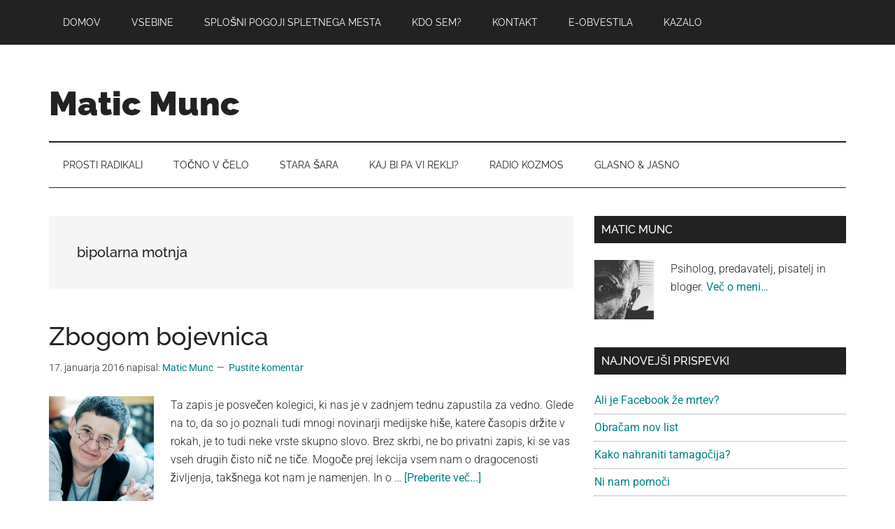

--- FILE ---
content_type: text/html; charset=UTF-8
request_url: https://www.maticmunc.net/oznake/bipolarna-motnja/
body_size: 10178
content:
<!DOCTYPE html>
<html lang="sl-SI">
<head >
<meta charset="UTF-8" />
<meta name="viewport" content="width=device-width, initial-scale=1" />
<meta name='robots' content='index, follow, max-image-preview:large, max-snippet:-1, max-video-preview:-1' />
	<style>img:is([sizes="auto" i],[sizes^="auto," i]){contain-intrinsic-size:3000px 1500px}</style>
	
	<!-- This site is optimized with the Yoast SEO plugin v23.8 - https://yoast.com/wordpress/plugins/seo/ -->
	<title>bipolarna motnja Archives - Matic Munc</title>
	<link rel="canonical" href="https://www.maticmunc.net/oznake/bipolarna-motnja/" />
	<meta property="og:locale" content="sl_SI" />
	<meta property="og:type" content="article" />
	<meta property="og:title" content="bipolarna motnja Archives - Matic Munc" />
	<meta property="og:url" content="https://www.maticmunc.net/oznake/bipolarna-motnja/" />
	<meta property="og:site_name" content="Matic Munc" />
	<meta name="twitter:card" content="summary_large_image" />
	<meta name="twitter:site" content="@monster189" />
	<!-- / Yoast SEO plugin. -->


<link rel='dns-prefetch' href='//www.googletagmanager.com' />
<link rel='dns-prefetch' href='//fonts.googleapis.com' />
<link rel="alternate" type="application/rss+xml" title="Matic Munc &raquo; Vir" href="https://www.maticmunc.net/feed/" />
<link rel="alternate" type="application/rss+xml" title="Matic Munc &raquo; Vir komentarjev" href="https://www.maticmunc.net/comments/feed/" />
<link rel="alternate" type="application/rss+xml" title="Matic Munc &raquo; bipolarna motnja Vir oznake" href="https://www.maticmunc.net/oznake/bipolarna-motnja/feed/" />
<script>window._wpemojiSettings={"baseUrl":"https:\/\/s.w.org\/images\/core\/emoji\/15.0.3\/72x72\/","ext":".png","svgUrl":"https:\/\/s.w.org\/images\/core\/emoji\/15.0.3\/svg\/","svgExt":".svg","source":{"concatemoji":"https:\/\/www.maticmunc.net\/wp-includes\/js\/wp-emoji-release.min.js?ver=b2cd692290ddf5a21799b384a0de81b5"}};
/*! This file is auto-generated */
!function(i,n){var o,s,e;function c(e){try{var t={supportTests:e,timestamp:(new Date).valueOf()};sessionStorage.setItem(o,JSON.stringify(t))}catch(e){}}function p(e,t,n){e.clearRect(0,0,e.canvas.width,e.canvas.height),e.fillText(t,0,0);var t=new Uint32Array(e.getImageData(0,0,e.canvas.width,e.canvas.height).data),r=(e.clearRect(0,0,e.canvas.width,e.canvas.height),e.fillText(n,0,0),new Uint32Array(e.getImageData(0,0,e.canvas.width,e.canvas.height).data));return t.every(function(e,t){return e===r[t]})}function u(e,t,n){switch(t){case"flag":return n(e,"\ud83c\udff3\ufe0f\u200d\u26a7\ufe0f","\ud83c\udff3\ufe0f\u200b\u26a7\ufe0f")?!1:!n(e,"\ud83c\uddfa\ud83c\uddf3","\ud83c\uddfa\u200b\ud83c\uddf3")&&!n(e,"\ud83c\udff4\udb40\udc67\udb40\udc62\udb40\udc65\udb40\udc6e\udb40\udc67\udb40\udc7f","\ud83c\udff4\u200b\udb40\udc67\u200b\udb40\udc62\u200b\udb40\udc65\u200b\udb40\udc6e\u200b\udb40\udc67\u200b\udb40\udc7f");case"emoji":return!n(e,"\ud83d\udc26\u200d\u2b1b","\ud83d\udc26\u200b\u2b1b")}return!1}function f(e,t,n){var r="undefined"!=typeof WorkerGlobalScope&&self instanceof WorkerGlobalScope?new OffscreenCanvas(300,150):i.createElement("canvas"),a=r.getContext("2d",{willReadFrequently:!0}),o=(a.textBaseline="top",a.font="600 32px Arial",{});return e.forEach(function(e){o[e]=t(a,e,n)}),o}function t(e){var t=i.createElement("script");t.src=e,t.defer=!0,i.head.appendChild(t)}"undefined"!=typeof Promise&&(o="wpEmojiSettingsSupports",s=["flag","emoji"],n.supports={everything:!0,everythingExceptFlag:!0},e=new Promise(function(e){i.addEventListener("DOMContentLoaded",e,{once:!0})}),new Promise(function(t){var n=function(){try{var e=JSON.parse(sessionStorage.getItem(o));if("object"==typeof e&&"number"==typeof e.timestamp&&(new Date).valueOf()<e.timestamp+604800&&"object"==typeof e.supportTests)return e.supportTests}catch(e){}return null}();if(!n){if("undefined"!=typeof Worker&&"undefined"!=typeof OffscreenCanvas&&"undefined"!=typeof URL&&URL.createObjectURL&&"undefined"!=typeof Blob)try{var e="postMessage("+f.toString()+"("+[JSON.stringify(s),u.toString(),p.toString()].join(",")+"));",r=new Blob([e],{type:"text/javascript"}),a=new Worker(URL.createObjectURL(r),{name:"wpTestEmojiSupports"});return void(a.onmessage=function(e){c(n=e.data),a.terminate(),t(n)})}catch(e){}c(n=f(s,u,p))}t(n)}).then(function(e){for(var t in e)n.supports[t]=e[t],n.supports.everything=n.supports.everything&&n.supports[t],"flag"!==t&&(n.supports.everythingExceptFlag=n.supports.everythingExceptFlag&&n.supports[t]);n.supports.everythingExceptFlag=n.supports.everythingExceptFlag&&!n.supports.flag,n.DOMReady=!1,n.readyCallback=function(){n.DOMReady=!0}}).then(function(){return e}).then(function(){var e;n.supports.everything||(n.readyCallback(),(e=n.source||{}).concatemoji?t(e.concatemoji):e.wpemoji&&e.twemoji&&(t(e.twemoji),t(e.wpemoji)))}))}((window,document),window._wpemojiSettings)</script>

<link data-optimized="1" rel='stylesheet' id='magazine-pro-css' href='https://www.maticmunc.net/wp-content/litespeed/css/a868d9ac51c042d56165308aa8da8b34.css?ver=e482d' media='all' />
<style id='wp-emoji-styles-inline-css'>img.wp-smiley,img.emoji{display:inline!important;border:none!important;box-shadow:none!important;height:1em!important;width:1em!important;margin:0 0.07em!important;vertical-align:-0.1em!important;background:none!important;padding:0!important}</style>
<link data-optimized="1" rel='stylesheet' id='wp-block-library-css' href='https://www.maticmunc.net/wp-content/litespeed/css/204a30fad8b8335e57a5ad99779ef98f.css?ver=508bf' media='all' />
<style id='classic-theme-styles-inline-css'>
/*! This file is auto-generated */
.wp-block-button__link{color:#fff;background-color:#32373c;border-radius:9999px;box-shadow:none;text-decoration:none;padding:calc(.667em + 2px) calc(1.333em + 2px);font-size:1.125em}.wp-block-file__button{background:#32373c;color:#fff;text-decoration:none}</style>
<style id='global-styles-inline-css'>:root{--wp--preset--aspect-ratio--square:1;--wp--preset--aspect-ratio--4-3:4/3;--wp--preset--aspect-ratio--3-4:3/4;--wp--preset--aspect-ratio--3-2:3/2;--wp--preset--aspect-ratio--2-3:2/3;--wp--preset--aspect-ratio--16-9:16/9;--wp--preset--aspect-ratio--9-16:9/16;--wp--preset--color--black:#000000;--wp--preset--color--cyan-bluish-gray:#abb8c3;--wp--preset--color--white:#ffffff;--wp--preset--color--pale-pink:#f78da7;--wp--preset--color--vivid-red:#cf2e2e;--wp--preset--color--luminous-vivid-orange:#ff6900;--wp--preset--color--luminous-vivid-amber:#fcb900;--wp--preset--color--light-green-cyan:#7bdcb5;--wp--preset--color--vivid-green-cyan:#00d084;--wp--preset--color--pale-cyan-blue:#8ed1fc;--wp--preset--color--vivid-cyan-blue:#0693e3;--wp--preset--color--vivid-purple:#9b51e0;--wp--preset--color--theme-primary:#008285;--wp--preset--color--theme-secondary:#008285;--wp--preset--gradient--vivid-cyan-blue-to-vivid-purple:linear-gradient(135deg,rgba(6,147,227,1) 0%,rgb(155,81,224) 100%);--wp--preset--gradient--light-green-cyan-to-vivid-green-cyan:linear-gradient(135deg,rgb(122,220,180) 0%,rgb(0,208,130) 100%);--wp--preset--gradient--luminous-vivid-amber-to-luminous-vivid-orange:linear-gradient(135deg,rgba(252,185,0,1) 0%,rgba(255,105,0,1) 100%);--wp--preset--gradient--luminous-vivid-orange-to-vivid-red:linear-gradient(135deg,rgba(255,105,0,1) 0%,rgb(207,46,46) 100%);--wp--preset--gradient--very-light-gray-to-cyan-bluish-gray:linear-gradient(135deg,rgb(238,238,238) 0%,rgb(169,184,195) 100%);--wp--preset--gradient--cool-to-warm-spectrum:linear-gradient(135deg,rgb(74,234,220) 0%,rgb(151,120,209) 20%,rgb(207,42,186) 40%,rgb(238,44,130) 60%,rgb(251,105,98) 80%,rgb(254,248,76) 100%);--wp--preset--gradient--blush-light-purple:linear-gradient(135deg,rgb(255,206,236) 0%,rgb(152,150,240) 100%);--wp--preset--gradient--blush-bordeaux:linear-gradient(135deg,rgb(254,205,165) 0%,rgb(254,45,45) 50%,rgb(107,0,62) 100%);--wp--preset--gradient--luminous-dusk:linear-gradient(135deg,rgb(255,203,112) 0%,rgb(199,81,192) 50%,rgb(65,88,208) 100%);--wp--preset--gradient--pale-ocean:linear-gradient(135deg,rgb(255,245,203) 0%,rgb(182,227,212) 50%,rgb(51,167,181) 100%);--wp--preset--gradient--electric-grass:linear-gradient(135deg,rgb(202,248,128) 0%,rgb(113,206,126) 100%);--wp--preset--gradient--midnight:linear-gradient(135deg,rgb(2,3,129) 0%,rgb(40,116,252) 100%);--wp--preset--font-size--small:12px;--wp--preset--font-size--medium:20px;--wp--preset--font-size--large:20px;--wp--preset--font-size--x-large:42px;--wp--preset--font-size--normal:16px;--wp--preset--font-size--larger:24px;--wp--preset--spacing--20:0.44rem;--wp--preset--spacing--30:0.67rem;--wp--preset--spacing--40:1rem;--wp--preset--spacing--50:1.5rem;--wp--preset--spacing--60:2.25rem;--wp--preset--spacing--70:3.38rem;--wp--preset--spacing--80:5.06rem;--wp--preset--shadow--natural:6px 6px 9px rgba(0, 0, 0, 0.2);--wp--preset--shadow--deep:12px 12px 50px rgba(0, 0, 0, 0.4);--wp--preset--shadow--sharp:6px 6px 0px rgba(0, 0, 0, 0.2);--wp--preset--shadow--outlined:6px 6px 0px -3px rgba(255, 255, 255, 1), 6px 6px rgba(0, 0, 0, 1);--wp--preset--shadow--crisp:6px 6px 0px rgba(0, 0, 0, 1)}:where(.is-layout-flex){gap:.5em}:where(.is-layout-grid){gap:.5em}body .is-layout-flex{display:flex}.is-layout-flex{flex-wrap:wrap;align-items:center}.is-layout-flex>:is(*,div){margin:0}body .is-layout-grid{display:grid}.is-layout-grid>:is(*,div){margin:0}:where(.wp-block-columns.is-layout-flex){gap:2em}:where(.wp-block-columns.is-layout-grid){gap:2em}:where(.wp-block-post-template.is-layout-flex){gap:1.25em}:where(.wp-block-post-template.is-layout-grid){gap:1.25em}.has-black-color{color:var(--wp--preset--color--black)!important}.has-cyan-bluish-gray-color{color:var(--wp--preset--color--cyan-bluish-gray)!important}.has-white-color{color:var(--wp--preset--color--white)!important}.has-pale-pink-color{color:var(--wp--preset--color--pale-pink)!important}.has-vivid-red-color{color:var(--wp--preset--color--vivid-red)!important}.has-luminous-vivid-orange-color{color:var(--wp--preset--color--luminous-vivid-orange)!important}.has-luminous-vivid-amber-color{color:var(--wp--preset--color--luminous-vivid-amber)!important}.has-light-green-cyan-color{color:var(--wp--preset--color--light-green-cyan)!important}.has-vivid-green-cyan-color{color:var(--wp--preset--color--vivid-green-cyan)!important}.has-pale-cyan-blue-color{color:var(--wp--preset--color--pale-cyan-blue)!important}.has-vivid-cyan-blue-color{color:var(--wp--preset--color--vivid-cyan-blue)!important}.has-vivid-purple-color{color:var(--wp--preset--color--vivid-purple)!important}.has-black-background-color{background-color:var(--wp--preset--color--black)!important}.has-cyan-bluish-gray-background-color{background-color:var(--wp--preset--color--cyan-bluish-gray)!important}.has-white-background-color{background-color:var(--wp--preset--color--white)!important}.has-pale-pink-background-color{background-color:var(--wp--preset--color--pale-pink)!important}.has-vivid-red-background-color{background-color:var(--wp--preset--color--vivid-red)!important}.has-luminous-vivid-orange-background-color{background-color:var(--wp--preset--color--luminous-vivid-orange)!important}.has-luminous-vivid-amber-background-color{background-color:var(--wp--preset--color--luminous-vivid-amber)!important}.has-light-green-cyan-background-color{background-color:var(--wp--preset--color--light-green-cyan)!important}.has-vivid-green-cyan-background-color{background-color:var(--wp--preset--color--vivid-green-cyan)!important}.has-pale-cyan-blue-background-color{background-color:var(--wp--preset--color--pale-cyan-blue)!important}.has-vivid-cyan-blue-background-color{background-color:var(--wp--preset--color--vivid-cyan-blue)!important}.has-vivid-purple-background-color{background-color:var(--wp--preset--color--vivid-purple)!important}.has-black-border-color{border-color:var(--wp--preset--color--black)!important}.has-cyan-bluish-gray-border-color{border-color:var(--wp--preset--color--cyan-bluish-gray)!important}.has-white-border-color{border-color:var(--wp--preset--color--white)!important}.has-pale-pink-border-color{border-color:var(--wp--preset--color--pale-pink)!important}.has-vivid-red-border-color{border-color:var(--wp--preset--color--vivid-red)!important}.has-luminous-vivid-orange-border-color{border-color:var(--wp--preset--color--luminous-vivid-orange)!important}.has-luminous-vivid-amber-border-color{border-color:var(--wp--preset--color--luminous-vivid-amber)!important}.has-light-green-cyan-border-color{border-color:var(--wp--preset--color--light-green-cyan)!important}.has-vivid-green-cyan-border-color{border-color:var(--wp--preset--color--vivid-green-cyan)!important}.has-pale-cyan-blue-border-color{border-color:var(--wp--preset--color--pale-cyan-blue)!important}.has-vivid-cyan-blue-border-color{border-color:var(--wp--preset--color--vivid-cyan-blue)!important}.has-vivid-purple-border-color{border-color:var(--wp--preset--color--vivid-purple)!important}.has-vivid-cyan-blue-to-vivid-purple-gradient-background{background:var(--wp--preset--gradient--vivid-cyan-blue-to-vivid-purple)!important}.has-light-green-cyan-to-vivid-green-cyan-gradient-background{background:var(--wp--preset--gradient--light-green-cyan-to-vivid-green-cyan)!important}.has-luminous-vivid-amber-to-luminous-vivid-orange-gradient-background{background:var(--wp--preset--gradient--luminous-vivid-amber-to-luminous-vivid-orange)!important}.has-luminous-vivid-orange-to-vivid-red-gradient-background{background:var(--wp--preset--gradient--luminous-vivid-orange-to-vivid-red)!important}.has-very-light-gray-to-cyan-bluish-gray-gradient-background{background:var(--wp--preset--gradient--very-light-gray-to-cyan-bluish-gray)!important}.has-cool-to-warm-spectrum-gradient-background{background:var(--wp--preset--gradient--cool-to-warm-spectrum)!important}.has-blush-light-purple-gradient-background{background:var(--wp--preset--gradient--blush-light-purple)!important}.has-blush-bordeaux-gradient-background{background:var(--wp--preset--gradient--blush-bordeaux)!important}.has-luminous-dusk-gradient-background{background:var(--wp--preset--gradient--luminous-dusk)!important}.has-pale-ocean-gradient-background{background:var(--wp--preset--gradient--pale-ocean)!important}.has-electric-grass-gradient-background{background:var(--wp--preset--gradient--electric-grass)!important}.has-midnight-gradient-background{background:var(--wp--preset--gradient--midnight)!important}.has-small-font-size{font-size:var(--wp--preset--font-size--small)!important}.has-medium-font-size{font-size:var(--wp--preset--font-size--medium)!important}.has-large-font-size{font-size:var(--wp--preset--font-size--large)!important}.has-x-large-font-size{font-size:var(--wp--preset--font-size--x-large)!important}:where(.wp-block-post-template.is-layout-flex){gap:1.25em}:where(.wp-block-post-template.is-layout-grid){gap:1.25em}:where(.wp-block-columns.is-layout-flex){gap:2em}:where(.wp-block-columns.is-layout-grid){gap:2em}:root :where(.wp-block-pullquote){font-size:1.5em;line-height:1.6}</style>
<link data-optimized="1" rel='stylesheet' id='contact-form-7-css' href='https://www.maticmunc.net/wp-content/litespeed/css/d5923b9b393786483dc42569b4739cf3.css?ver=1ccb0' media='all' />
<link data-optimized="1" rel='stylesheet' id='dashicons-css' href='https://www.maticmunc.net/wp-content/litespeed/css/39173d2c794a52534df602d3fd894e80.css?ver=56d44' media='all' />
<link data-optimized="1" rel='stylesheet' id='magazine-pro-fonts-css' href='https://www.maticmunc.net/wp-content/litespeed/css/a7afd6a34bf1ebcfa704c930810e92d2.css?ver=e92d2' media='all' />
<link data-optimized="1" rel='stylesheet' id='magazine-pro-gutenberg-css' href='https://www.maticmunc.net/wp-content/litespeed/css/2f74fb21687b54e9bc72d4bcafab9dc0.css?ver=01709' media='all' />
<style id='magazine-pro-gutenberg-inline-css'>.gb-block-post-grid .gb-block-post-grid-more-link:hover,.gb-block-post-grid header .gb-block-post-grid-title a:hover{color:#008285}.button-more-link.gb-block-post-grid .gb-block-post-grid-more-link:hover,.gb-block-post-grid .is-grid .gb-block-post-grid-image a .gb-block-post-grid-date,.site-container .wp-block-button .wp-block-button__link{background-color:#008285;color:#fff}.button-more-link.gb-block-post-grid .gb-block-post-grid-more-link:hover,.wp-block-button .wp-block-button__link:not(.has-background),.wp-block-button .wp-block-button__link:not(.has-background):focus,.wp-block-button .wp-block-button__link:not(.has-background):hover{color:#fff}.site-container .wp-block-button.is-style-outline .wp-block-button__link{color:#008285}.site-container .wp-block-button.is-style-outline .wp-block-button__link:focus,.site-container .wp-block-button.is-style-outline .wp-block-button__link:hover{color:#23a5a8}.site-container .wp-block-pullquote.is-style-solid-color{background-color:#008285}.site-container .has-small-font-size{font-size:12px}.site-container .has-normal-font-size{font-size:16px}.site-container .has-large-font-size{font-size:20px}.site-container .has-larger-font-size{font-size:24px}.site-container .has-theme-primary-color,.site-container .wp-block-button .wp-block-button__link.has-theme-primary-color,.site-container .wp-block-button.is-style-outline .wp-block-button__link.has-theme-primary-color{color:#008285}.site-container .has-theme-primary-background-color,.site-container .wp-block-button .wp-block-button__link.has-theme-primary-background-color,.site-container .wp-block-pullquote.is-style-solid-color.has-theme-primary-background-color{background-color:#008285}.site-container .has-theme-secondary-color,.site-container .wp-block-button .wp-block-button__link.has-theme-secondary-color,.site-container .wp-block-button.is-style-outline .wp-block-button__link.has-theme-secondary-color{color:#008285}.site-container .has-theme-secondary-background-color,.site-container .wp-block-button .wp-block-button__link.has-theme-secondary-background-color,.site-container .wp-block-pullquote.is-style-solid-color.has-theme-secondary-background-color{background-color:#008285}</style>
<link data-optimized="1" rel='stylesheet' id='simple-social-icons-font-css' href='https://www.maticmunc.net/wp-content/litespeed/css/200074246fa41a1fce47c64008f6319b.css?ver=238cc' media='all' />
<script src="https://www.maticmunc.net/wp-includes/js/jquery/jquery.min.js?ver=3.7.1" id="jquery-core-js"></script>
<script data-optimized="1" src="https://www.maticmunc.net/wp-content/litespeed/js/10855e990efd063894da8dc9768016df.js?ver=83f31" id="jquery-migrate-js"></script>

<!-- Google tag (gtag.js) snippet added by Site Kit -->

<!-- Google Analytics snippet added by Site Kit -->
<script src="https://www.googletagmanager.com/gtag/js?id=GT-NS4QRHG" id="google_gtagjs-js" async></script>
<script id="google_gtagjs-js-after">
window.dataLayer = window.dataLayer || [];function gtag(){dataLayer.push(arguments);}
gtag("set","linker",{"domains":["www.maticmunc.net"]});
gtag("js", new Date());
gtag("set", "developer_id.dZTNiMT", true);
gtag("config", "GT-NS4QRHG");
</script>

<!-- End Google tag (gtag.js) snippet added by Site Kit -->
<link rel="https://api.w.org/" href="https://www.maticmunc.net/wp-json/" /><link rel="alternate" title="JSON" type="application/json" href="https://www.maticmunc.net/wp-json/wp/v2/tags/320" /><link rel="EditURI" type="application/rsd+xml" title="RSD" href="https://www.maticmunc.net/xmlrpc.php?rsd" />

<meta name="generator" content="Redux 4.5.0" /><meta name="generator" content="Site Kit by Google 1.139.0" />

<!-- This site is optimized with the Schema plugin v1.7.9.6 - https://schema.press -->
<script type="application/ld+json">{"@context":"https:\/\/schema.org\/","@type":"CollectionPage","headline":"bipolarna motnja Tag","description":"","url":"https:\/\/www.maticmunc.net\/oznake\/bipolarna-motnja\/","sameAs":[],"hasPart":[{"@context":"https:\/\/schema.org\/","@type":"BlogPosting","mainEntityOfPage":{"@type":"WebPage","@id":"https:\/\/www.maticmunc.net\/zbogom-bojevnica\/"},"url":"https:\/\/www.maticmunc.net\/zbogom-bojevnica\/","headline":"Zbogom bojevnica","datePublished":"2016-01-17T00:28:04+01:00","dateModified":"2016-01-17T00:28:04+01:00","publisher":{"@type":"Organization","@id":"https:\/\/www.maticmunc.net\/#organization","name":"Matic Munc","logo":{"@type":"ImageObject","url":"","width":600,"height":60}},"image":{"@type":"ImageObject","url":"http:\/\/maticmunc.net\/wp-content\/uploads\/2016\/01\/Renata-zbogom-bojevnica-200x300.jpeg","width":696,"height":"300"},"articleSection":"Prosti radikali","keywords":"bipolarna motnja, bojevnica, depresija, Renata Ažman","description":"zbogom bojevnica Ta zapis je posvečen kolegici, ki nas je v zadnjem tednu zapustila za vedno. Glede na to, da so jo poznali tudi mnogi novinarji medijske hiše, katere časopis držite v rokah, je to tudi neke vrste skupno slovo. Brez skrbi, ne bo privatni zapis, ki se vas","author":{"@type":"Person","name":"Matic Munc","url":"https:\/\/www.maticmunc.net\/author\/mmakcija\/","description":"Psiholog, predavatelj, pisatelj in bloger.","image":{"@type":"ImageObject","url":"https:\/\/secure.gravatar.com\/avatar\/0f1297cc9f44c1e5a96f2a5b9b3497ee?s=96&d=mm&r=g","height":96,"width":96},"sameAs":["https:\/\/maticmunc.net\/kdo-sem\/","https:\/\/plus.google.com\/101811377484390858216","https:\/\/www.facebook.com\/maticmuncofficial","https:\/\/twitter.com\/https:\/\/twitter.com\/monster189"]}}]}</script>

<link rel="pingback" href="https://www.maticmunc.net/xmlrpc.php" />
<link rel="icon" href="https://www.maticmunc.net/wp-content/uploads/2018/01/cropped-Matic-Munc_512x512-32x32.jpg" sizes="32x32" />
<link rel="icon" href="https://www.maticmunc.net/wp-content/uploads/2018/01/cropped-Matic-Munc_512x512-192x192.jpg" sizes="192x192" />
<link rel="apple-touch-icon" href="https://www.maticmunc.net/wp-content/uploads/2018/01/cropped-Matic-Munc_512x512-180x180.jpg" />
<meta name="msapplication-TileImage" content="https://www.maticmunc.net/wp-content/uploads/2018/01/cropped-Matic-Munc_512x512-270x270.jpg" />
</head>
<body class="archive tag tag-bipolarna-motnja tag-320 wp-embed-responsive content-sidebar genesis-breadcrumbs-hidden genesis-footer-widgets-visible primary-nav"><div class="site-container"><ul class="genesis-skip-link"><li><a href="#genesis-content" class="screen-reader-shortcut"> Preskoči na glavno vsebino</a></li><li><a href="#genesis-nav-secondary" class="screen-reader-shortcut"> Skip to secondary menu</a></li><li><a href="#genesis-sidebar-primary" class="screen-reader-shortcut"> Preskoči na primarno stransko vrstico</a></li><li><a href="#genesis-footer-widgets" class="screen-reader-shortcut"> Preskoči do noge</a></li></ul><nav class="nav-primary" aria-label="Glavni" itemscope itemtype="https://schema.org/SiteNavigationElement" id="genesis-nav-primary"><div class="wrap"><ul id="menu-glavni-meni" class="menu genesis-nav-menu menu-primary js-superfish"><li id="menu-item-2469" class="menu-item menu-item-type-custom menu-item-object-custom menu-item-2469"><a href="https://maticmunc.net/" itemprop="url"><span itemprop="name">Domov</span></a></li>
<li id="menu-item-2465" class="menu-item menu-item-type-custom menu-item-object-custom menu-item-has-children menu-item-2465"><a itemprop="url"><span itemprop="name">Vsebine</span></a>
<ul class="sub-menu">
	<li id="menu-item-2476" class="menu-item menu-item-type-taxonomy menu-item-object-category menu-item-2476"><a href="https://www.maticmunc.net/vsebine/prostiradikali/" itemprop="url"><span itemprop="name">Prosti radikali</span></a></li>
	<li id="menu-item-2473" class="menu-item menu-item-type-post_type menu-item-object-page menu-item-2473"><a href="http://maticmunc.net/vsebine/tocno-v-celo/" itemprop="url"><span itemprop="name">Točno v čelo</span></a></li>
	<li id="menu-item-2472" class="menu-item menu-item-type-post_type menu-item-object-page menu-item-2472"><a href="http://maticmunc.net/vsebine/stara-sara/" itemprop="url"><span itemprop="name">Stara šara</span></a></li>
	<li id="menu-item-2470" class="menu-item menu-item-type-post_type menu-item-object-page menu-item-2470"><a href="http://maticmunc.net/vsebine/kajbipavirekli/" itemprop="url"><span itemprop="name">Kaj bi pa vi rekli?</span></a></li>
	<li id="menu-item-2471" class="menu-item menu-item-type-post_type menu-item-object-page menu-item-2471"><a href="http://maticmunc.net/vsebine/radio-kozmos/" itemprop="url"><span itemprop="name">Radio Kozmos</span></a></li>
	<li id="menu-item-2477" class="menu-item menu-item-type-taxonomy menu-item-object-category menu-item-2477"><a href="https://www.maticmunc.net/vsebine/glasnojasno/" itemprop="url"><span itemprop="name">Glasno &#038; jasno</span></a></li>
</ul>
</li>
<li id="menu-item-4346" class="menu-item menu-item-type-post_type menu-item-object-page menu-item-4346"><a href="https://www.maticmunc.net/splosni-pogoji-spletnega-mesta/" itemprop="url"><span itemprop="name">Splošni pogoji spletnega mesta</span></a></li>
<li id="menu-item-2467" class="menu-item menu-item-type-post_type menu-item-object-page menu-item-2467"><a href="https://www.maticmunc.net/kdo-sem/" itemprop="url"><span itemprop="name">Kdo sem?</span></a></li>
<li id="menu-item-2468" class="menu-item menu-item-type-post_type menu-item-object-page menu-item-2468"><a href="https://www.maticmunc.net/kontakt/" itemprop="url"><span itemprop="name">Kontakt</span></a></li>
<li id="menu-item-2474" class="menu-item menu-item-type-post_type menu-item-object-page menu-item-2474"><a href="https://www.maticmunc.net/eobvestila/" itemprop="url"><span itemprop="name">e-obvestila</span></a></li>
<li id="menu-item-2466" class="menu-item menu-item-type-post_type menu-item-object-page menu-item-2466"><a href="https://www.maticmunc.net/kazalo/" itemprop="url"><span itemprop="name">Kazalo</span></a></li>
</ul></div></nav><header class="site-header" itemscope itemtype="https://schema.org/WPHeader"><div class="wrap"><div class="title-area"><p class="site-title" itemprop="headline"><a href="https://www.maticmunc.net/">Matic Munc</a></p><p class="site-description" itemprop="description">Psiholog, predavatelj, pisatelj in bloger</p></div><div class="widget-area header-widget-area"><section id="custom_html-3" class="widget_text widget widget_custom_html"><div class="widget_text widget-wrap"><div class="textwidget custom-html-widget"></div></div></section>
</div></div></header><nav class="nav-secondary" aria-label="Sekundarni" id="genesis-nav-secondary" itemscope itemtype="https://schema.org/SiteNavigationElement"><div class="wrap"><ul id="menu-meni-1" class="menu genesis-nav-menu menu-secondary js-superfish"><li id="menu-item-2478" class="menu-item menu-item-type-taxonomy menu-item-object-category menu-item-2478"><a href="https://www.maticmunc.net/vsebine/prostiradikali/" itemprop="url"><span itemprop="name">Prosti radikali</span></a></li>
<li id="menu-item-2479" class="menu-item menu-item-type-taxonomy menu-item-object-category menu-item-2479"><a href="https://www.maticmunc.net/vsebine/tocno-v-celo/" itemprop="url"><span itemprop="name">Točno v čelo</span></a></li>
<li id="menu-item-2480" class="menu-item menu-item-type-taxonomy menu-item-object-category menu-item-2480"><a href="https://www.maticmunc.net/vsebine/stara-sara/" itemprop="url"><span itemprop="name">Stara šara</span></a></li>
<li id="menu-item-2481" class="menu-item menu-item-type-taxonomy menu-item-object-category menu-item-2481"><a href="https://www.maticmunc.net/vsebine/kajbipavirekli/" itemprop="url"><span itemprop="name">Kaj bi pa vi rekli?</span></a></li>
<li id="menu-item-2482" class="menu-item menu-item-type-taxonomy menu-item-object-category menu-item-2482"><a href="https://www.maticmunc.net/vsebine/radio-kozmos/" itemprop="url"><span itemprop="name">Radio Kozmos</span></a></li>
<li id="menu-item-2483" class="menu-item menu-item-type-taxonomy menu-item-object-category menu-item-2483"><a href="https://www.maticmunc.net/vsebine/glasnojasno/" itemprop="url"><span itemprop="name">Glasno &#038; jasno</span></a></li>
</ul></div></nav><div class="site-inner"><div class="content-sidebar-wrap"><main class="content" id="genesis-content"><div class="archive-description taxonomy-archive-description taxonomy-description"><h1 class="archive-title">bipolarna motnja</h1></div><article class="post-3368 post type-post status-publish format-standard category-prostiradikali tag-bipolarna-motnja tag-bojevnica tag-depresija tag-renata-azman entry has-post-thumbnail" aria-label="Zbogom bojevnica"><header class="entry-header"><h2 class="entry-title"><a class="entry-title-link" rel="bookmark" href="https://www.maticmunc.net/zbogom-bojevnica/">Zbogom bojevnica</a></h2>
<p class="entry-meta"><time class="entry-time" datetime="2016-01-17T00:28:04+01:00">17. januarja 2016</time> napisal: <span class="entry-author"><a href="https://www.maticmunc.net/author/mmakcija/" class="entry-author-link" rel="author"><span class="entry-author-name">Matic Munc</span></a></span> <span class="entry-comments-link"><a href="https://www.maticmunc.net/zbogom-bojevnica/#respond">Pustite komentar</a></span> </p></header><div class="entry-content"><a class="entry-image-link" href="https://www.maticmunc.net/zbogom-bojevnica/" aria-hidden="true" tabindex="-1"><img width="150" height="150" src="https://www.maticmunc.net/wp-content/uploads/2016/01/Renata-zbogom-bojevnica-150x150.jpeg" class="alignleft post-image entry-image" alt="" itemprop="" role="" itemscope="" itemtype="" decoding="async" srcset="https://www.maticmunc.net/wp-content/uploads/2016/01/Renata-zbogom-bojevnica-150x150.jpeg 150w, https://www.maticmunc.net/wp-content/uploads/2016/01/Renata-zbogom-bojevnica-100x100.jpeg 100w" sizes="(max-width: 150px) 100vw, 150px" /></a><p>Ta zapis je posvečen kolegici, ki nas je v zadnjem tednu zapustila za vedno. Glede na to, da so jo poznali tudi mnogi novinarji medijske hiše, katere časopis držite v rokah, je to tudi neke vrste skupno slovo. Brez skrbi, ne bo privatni zapis, ki se vas vseh drugih čisto nič ne tiče. Mogoče prej lekcija vsem nam o dragocenosti življenja, takšnega kot nam je namenjen. In o &#x02026; <a href="https://www.maticmunc.net/zbogom-bojevnica/" class="more-link">[Preberite več...] <span class="screen-reader-text">o temZbogom bojevnica</span></a></p></div></article></main><aside class="sidebar sidebar-primary widget-area" role="complementary" aria-label="Primarna stranska vrstica" itemscope itemtype="https://schema.org/WPSideBar" id="genesis-sidebar-primary"><h2 class="genesis-sidebar-title screen-reader-text">Primarna stranska vrstica</h2><section id="user-profile-3" class="widget user-profile"><div class="widget-wrap"><h3 class="widgettitle widget-title">Matic Munc</h3>
<p><span class="alignleft"><img alt='' src='https://secure.gravatar.com/avatar/0f1297cc9f44c1e5a96f2a5b9b3497ee?s=85&#038;d=mm&#038;r=g' srcset='https://secure.gravatar.com/avatar/0f1297cc9f44c1e5a96f2a5b9b3497ee?s=170&#038;d=mm&#038;r=g 2x' class='avatar avatar-85 photo' height='85' width='85' loading='lazy' decoding='async'/></span>Psiholog, predavatelj, pisatelj in bloger. <a class="pagelink" href="https://www.maticmunc.net/kdo-sem/">Več o meni…</a></p>
</div></section>

		<section id="recent-posts-2" class="widget widget_recent_entries"><div class="widget-wrap">
		<h3 class="widgettitle widget-title">Najnovejši prispevki</h3>

		<ul>
											<li>
					<a href="https://www.maticmunc.net/ali-je-facebook-ze-mrtev/">Ali je Facebook že mrtev?</a>
									</li>
											<li>
					<a href="https://www.maticmunc.net/obracam-nov-list/">Obračam nov list</a>
									</li>
											<li>
					<a href="https://www.maticmunc.net/kako-nahraniti-tamagocija/">Kako nahraniti tamagočija?</a>
									</li>
											<li>
					<a href="https://www.maticmunc.net/ni-nam-pomoci/">Ni nam pomoči</a>
									</li>
											<li>
					<a href="https://www.maticmunc.net/v-iskanju-ljubezni/">V iskanju ljubezni</a>
									</li>
											<li>
					<a href="https://www.maticmunc.net/moja-dezela-na-robu-propada/">Moja dežela na robu propada</a>
									</li>
											<li>
					<a href="https://www.maticmunc.net/naj-bo-ze-konec/">Naj bo že konec</a>
									</li>
					</ul>

		</div></section>
<section id="nav_menu-2" class="widget widget_nav_menu"><div class="widget-wrap"><h3 class="widgettitle widget-title">Zanimivi prijatelji</h3>
<div class="menu-prijatelji-container"><ul id="menu-prijatelji" class="menu"><li id="menu-item-655" class="menu-item menu-item-type-custom menu-item-object-custom menu-item-655"><a href="http://simonarebolj.blog.siol.net/" itemprop="url">Simona Rebolj</a></li>
<li id="menu-item-656" class="menu-item menu-item-type-custom menu-item-object-custom menu-item-656"><a href="http://www.familylab.si/" itemprop="url">Familylab</a></li>
<li id="menu-item-658" class="menu-item menu-item-type-custom menu-item-object-custom menu-item-658"><a href="http://kostinmozeg.wordpress.com/" itemprop="url">kostin mozeg</a></li>
<li id="menu-item-874" class="menu-item menu-item-type-custom menu-item-object-custom menu-item-874"><a href="http://dusanjambrosic.wordpress.com/" itemprop="url">Črno belo v barvah</a></li>
</ul></div></div></section>
</aside></div></div><div class="footer-widgets" id="genesis-footer-widgets"><h2 class="genesis-sidebar-title screen-reader-text">Footer</h2><div class="wrap"><div class="widget-area footer-widgets-1 footer-widget-area">
		<section id="recent-posts-3" class="widget widget_recent_entries"><div class="widget-wrap">
		<h3 class="widgettitle widget-title">Najnovejši prispevki</h3>

		<ul>
											<li>
					<a href="https://www.maticmunc.net/ali-je-facebook-ze-mrtev/">Ali je Facebook že mrtev?</a>
									</li>
											<li>
					<a href="https://www.maticmunc.net/obracam-nov-list/">Obračam nov list</a>
									</li>
											<li>
					<a href="https://www.maticmunc.net/kako-nahraniti-tamagocija/">Kako nahraniti tamagočija?</a>
									</li>
											<li>
					<a href="https://www.maticmunc.net/ni-nam-pomoci/">Ni nam pomoči</a>
									</li>
											<li>
					<a href="https://www.maticmunc.net/v-iskanju-ljubezni/">V iskanju ljubezni</a>
									</li>
											<li>
					<a href="https://www.maticmunc.net/moja-dezela-na-robu-propada/">Moja dežela na robu propada</a>
									</li>
											<li>
					<a href="https://www.maticmunc.net/naj-bo-ze-konec/">Naj bo že konec</a>
									</li>
					</ul>

		</div></section>
</div><div class="widget-area footer-widgets-3 footer-widget-area"><section id="tag_cloud-2" class="widget widget_tag_cloud"><div class="widget-wrap"><h3 class="widgettitle widget-title">Oznake</h3>
<div class="tagcloud"><a href="https://www.maticmunc.net/oznake/aktivizem/" class="tag-cloud-link tag-link-19 tag-link-position-1" style="font-size: 21.637931034483pt;" aria-label="aktivizem (66 predmetov)">aktivizem</a>
<a href="https://www.maticmunc.net/oznake/anja-kopac-mrak/" class="tag-cloud-link tag-link-249 tag-link-position-2" style="font-size: 9.8103448275862pt;" aria-label="Anja Kopač Mrak (6 predmetov)">Anja Kopač Mrak</a>
<a href="https://www.maticmunc.net/oznake/csd/" class="tag-cloud-link tag-link-32 tag-link-position-3" style="font-size: 12.948275862069pt;" aria-label="CSD (12 predmetov)">CSD</a>
<a href="https://www.maticmunc.net/oznake/depresija/" class="tag-cloud-link tag-link-293 tag-link-position-4" style="font-size: 9.8103448275862pt;" aria-label="depresija (6 predmetov)">depresija</a>
<a href="https://www.maticmunc.net/oznake/druzba/" class="tag-cloud-link tag-link-314 tag-link-position-5" style="font-size: 9.8103448275862pt;" aria-label="družba (6 predmetov)">družba</a>
<a href="https://www.maticmunc.net/oznake/film/" class="tag-cloud-link tag-link-65 tag-link-position-6" style="font-size: 10.413793103448pt;" aria-label="film (7 predmetov)">film</a>
<a href="https://www.maticmunc.net/oznake/glasba/" class="tag-cloud-link tag-link-64 tag-link-position-7" style="font-size: 15.241379310345pt;" aria-label="glasba (19 predmetov)">glasba</a>
<a href="https://www.maticmunc.net/oznake/humanitarnost/" class="tag-cloud-link tag-link-16 tag-link-position-8" style="font-size: 8.9655172413793pt;" aria-label="humanitarnost (5 predmetov)">humanitarnost</a>
<a href="https://www.maticmunc.net/oznake/internetni-radio/" class="tag-cloud-link tag-link-17 tag-link-position-9" style="font-size: 9.8103448275862pt;" aria-label="internetni radio (6 predmetov)">internetni radio</a>
<a href="https://www.maticmunc.net/oznake/iskrenost/" class="tag-cloud-link tag-link-340 tag-link-position-10" style="font-size: 9.8103448275862pt;" aria-label="iskrenost (6 predmetov)">iskrenost</a>
<a href="https://www.maticmunc.net/oznake/izvedenci/" class="tag-cloud-link tag-link-185 tag-link-position-11" style="font-size: 8.9655172413793pt;" aria-label="izvedenci (5 predmetov)">izvedenci</a>
<a href="https://www.maticmunc.net/oznake/kolumna/" class="tag-cloud-link tag-link-135 tag-link-position-12" style="font-size: 22pt;" aria-label="kolumna (71 predmetov)">kolumna</a>
<a href="https://www.maticmunc.net/oznake/korupcija/" class="tag-cloud-link tag-link-8 tag-link-position-13" style="font-size: 13.793103448276pt;" aria-label="korupcija (14 predmetov)">korupcija</a>
<a href="https://www.maticmunc.net/oznake/kralji-ulice/" class="tag-cloud-link tag-link-166 tag-link-position-14" style="font-size: 12.586206896552pt;" aria-label="Kralji ulice (11 predmetov)">Kralji ulice</a>
<a href="https://www.maticmunc.net/oznake/mladi/" class="tag-cloud-link tag-link-56 tag-link-position-15" style="font-size: 14.758620689655pt;" aria-label="mladi (17 predmetov)">mladi</a>
<a href="https://www.maticmunc.net/oznake/nasilje/" class="tag-cloud-link tag-link-144 tag-link-position-16" style="font-size: 13.431034482759pt;" aria-label="nasilje (13 predmetov)">nasilje</a>
<a href="https://www.maticmunc.net/oznake/norost/" class="tag-cloud-link tag-link-335 tag-link-position-17" style="font-size: 8pt;" aria-label="norost (4 predmeti)">norost</a>
<a href="https://www.maticmunc.net/oznake/otroci/" class="tag-cloud-link tag-link-244 tag-link-position-18" style="font-size: 9.8103448275862pt;" aria-label="otroci (6 predmetov)">otroci</a>
<a href="https://www.maticmunc.net/oznake/pirati/" class="tag-cloud-link tag-link-114 tag-link-position-19" style="font-size: 8.9655172413793pt;" aria-label="Pirati (5 predmetov)">Pirati</a>
<a href="https://www.maticmunc.net/oznake/piratska-stranka/" class="tag-cloud-link tag-link-132 tag-link-position-20" style="font-size: 10.413793103448pt;" aria-label="Piratska stranka (7 predmetov)">Piratska stranka</a>
<a href="https://www.maticmunc.net/oznake/pismo-neznanemu-prijatelju/" class="tag-cloud-link tag-link-205 tag-link-position-21" style="font-size: 9.8103448275862pt;" aria-label="pismo neznanemu prijatelju (6 predmetov)">pismo neznanemu prijatelju</a>
<a href="https://www.maticmunc.net/oznake/poletje/" class="tag-cloud-link tag-link-148 tag-link-position-22" style="font-size: 8pt;" aria-label="poletje (4 predmeti)">poletje</a>
<a href="https://www.maticmunc.net/oznake/politika/" class="tag-cloud-link tag-link-20 tag-link-position-23" style="font-size: 21.879310344828pt;" aria-label="politika (69 predmetov)">politika</a>
<a href="https://www.maticmunc.net/oznake/pravosodje/" class="tag-cloud-link tag-link-80 tag-link-position-24" style="font-size: 8.9655172413793pt;" aria-label="pravosodje (5 predmetov)">pravosodje</a>
<a href="https://www.maticmunc.net/oznake/psihologija/" class="tag-cloud-link tag-link-88 tag-link-position-25" style="font-size: 12.586206896552pt;" aria-label="psihologija (11 predmetov)">psihologija</a>
<a href="https://www.maticmunc.net/oznake/radio/" class="tag-cloud-link tag-link-18 tag-link-position-26" style="font-size: 9.8103448275862pt;" aria-label="radio (6 predmetov)">radio</a>
<a href="https://www.maticmunc.net/oznake/referendum/" class="tag-cloud-link tag-link-126 tag-link-position-27" style="font-size: 8pt;" aria-label="referendum (4 predmeti)">referendum</a>
<a href="https://www.maticmunc.net/oznake/revscina/" class="tag-cloud-link tag-link-74 tag-link-position-28" style="font-size: 10.413793103448pt;" aria-label="revščina (7 predmetov)">revščina</a>
<a href="https://www.maticmunc.net/oznake/sanjska-sluzba/" class="tag-cloud-link tag-link-136 tag-link-position-29" style="font-size: 8pt;" aria-label="Sanjska služba (4 predmeti)">Sanjska služba</a>
<a href="https://www.maticmunc.net/oznake/slovenija/" class="tag-cloud-link tag-link-27 tag-link-position-30" style="font-size: 17.172413793103pt;" aria-label="Slovenija (28 predmetov)">Slovenija</a>
<a href="https://www.maticmunc.net/oznake/smrt/" class="tag-cloud-link tag-link-246 tag-link-position-31" style="font-size: 10.413793103448pt;" aria-label="smrt (7 predmetov)">smrt</a>
<a href="https://www.maticmunc.net/oznake/sobotna-kolumna/" class="tag-cloud-link tag-link-212 tag-link-position-32" style="font-size: 19.706896551724pt;" aria-label="sobotna kolumna (46 predmetov)">sobotna kolumna</a>
<a href="https://www.maticmunc.net/oznake/sociala/" class="tag-cloud-link tag-link-37 tag-link-position-33" style="font-size: 15pt;" aria-label="sociala (18 predmetov)">sociala</a>
<a href="https://www.maticmunc.net/oznake/solidarnost/" class="tag-cloud-link tag-link-31 tag-link-position-34" style="font-size: 8pt;" aria-label="Solidarnost (4 predmeti)">Solidarnost</a>
<a href="https://www.maticmunc.net/oznake/spolna-zloraba/" class="tag-cloud-link tag-link-173 tag-link-position-35" style="font-size: 11.620689655172pt;" aria-label="spolna zloraba (9 predmetov)">spolna zloraba</a>
<a href="https://www.maticmunc.net/oznake/svetovalnica-akcija/" class="tag-cloud-link tag-link-177 tag-link-position-36" style="font-size: 10.413793103448pt;" aria-label="Svetovalnica Akcija! (7 predmetov)">Svetovalnica Akcija!</a>
<a href="https://www.maticmunc.net/oznake/umetnost/" class="tag-cloud-link tag-link-280 tag-link-position-37" style="font-size: 8.9655172413793pt;" aria-label="umetnost (5 predmetov)">umetnost</a>
<a href="https://www.maticmunc.net/oznake/volitve/" class="tag-cloud-link tag-link-25 tag-link-position-38" style="font-size: 20.310344827586pt;" aria-label="volitve (52 predmetov)">volitve</a>
<a href="https://www.maticmunc.net/oznake/vzgoja/" class="tag-cloud-link tag-link-393 tag-link-position-39" style="font-size: 8.9655172413793pt;" aria-label="vzgoja (5 predmetov)">vzgoja</a>
<a href="https://www.maticmunc.net/oznake/zdravstvo/" class="tag-cloud-link tag-link-51 tag-link-position-40" style="font-size: 10.413793103448pt;" aria-label="zdravstvo (7 predmetov)">zdravstvo</a>
<a href="https://www.maticmunc.net/oznake/clovek/" class="tag-cloud-link tag-link-202 tag-link-position-41" style="font-size: 10.413793103448pt;" aria-label="človek (7 predmetov)">človek</a>
<a href="https://www.maticmunc.net/oznake/clovekove-pravice/" class="tag-cloud-link tag-link-35 tag-link-position-42" style="font-size: 8pt;" aria-label="človekove pravice (4 predmeti)">človekove pravice</a>
<a href="https://www.maticmunc.net/oznake/solstvo/" class="tag-cloud-link tag-link-52 tag-link-position-43" style="font-size: 11.620689655172pt;" aria-label="šolstvo (9 predmetov)">šolstvo</a>
<a href="https://www.maticmunc.net/oznake/sport/" class="tag-cloud-link tag-link-85 tag-link-position-44" style="font-size: 8pt;" aria-label="šport (4 predmeti)">šport</a>
<a href="https://www.maticmunc.net/oznake/zivljenje/" class="tag-cloud-link tag-link-170 tag-link-position-45" style="font-size: 11.01724137931pt;" aria-label="življenje (8 predmetov)">življenje</a></div>
</div></section>
</div></div></div><footer class="site-footer" itemscope itemtype="https://schema.org/WPFooter"><div class="wrap">© 2015-2023 <a href="https://www.maticmunc.net/">Matic Munc</a> Vse pravice pridržane.</div></footer></div><script data-optimized="1" src="https://www.maticmunc.net/wp-content/litespeed/js/c2372210efd256a183cdece6032c8949.js?ver=c8949" async defer></script><style type="text/css" media="screen"></style><script data-optimized="1" src="https://www.maticmunc.net/wp-content/litespeed/js/fb485c369a84a70b72aa87c428e3fe56.js?ver=f374b" id="wp-hooks-js"></script>
<script data-optimized="1" src="https://www.maticmunc.net/wp-content/litespeed/js/9e0faedc726d221b07a60722fbb58d97.js?ver=318ee" id="wp-i18n-js"></script>
<script data-optimized="1" id="wp-i18n-js-after">wp.i18n.setLocaleData({'text direction\u0004ltr':['ltr']})</script>
<script data-optimized="1" src="https://www.maticmunc.net/wp-content/litespeed/js/085a09a50f7191138411ef972d7e452b.js?ver=49be9" id="swv-js"></script>
<script data-optimized="1" id="contact-form-7-js-before">var wpcf7={"api":{"root":"https:\/\/www.maticmunc.net\/wp-json\/","namespace":"contact-form-7\/v1"},"cached":1}</script>
<script data-optimized="1" src="https://www.maticmunc.net/wp-content/litespeed/js/7e096fe4910f3d34f0b162da5386eda7.js?ver=04315" id="contact-form-7-js"></script>
<script data-optimized="1" src="https://www.maticmunc.net/wp-content/litespeed/js/202366b578aeda334f47da90f6e3a7d8.js?ver=f6dcb" id="hoverIntent-js"></script>
<script data-optimized="1" src="https://www.maticmunc.net/wp-content/litespeed/js/fcda3aff5cdded0bb82654767a1cadec.js?ver=bd695" id="superfish-js"></script>
<script data-optimized="1" src="https://www.maticmunc.net/wp-content/litespeed/js/d330f5a6f66151b1aaed4a64aed566e5.js?ver=e3ead" id="superfish-args-js"></script>
<script data-optimized="1" src="https://www.maticmunc.net/wp-content/litespeed/js/f8535d14fc56e2f353ab7f69930f7fc2.js?ver=5452d" id="skip-links-js"></script>
<script data-optimized="1" id="magazine-pro-responsive-menu-js-extra">var genesis_responsive_menu={"mainMenu":"Menu","subMenu":"Submenu","menuClasses":{"combine":[".nav-primary",".nav-header",".nav-secondary"]}}</script>
<script data-optimized="1" src="https://www.maticmunc.net/wp-content/litespeed/js/d1341e8a0a485af9cc891ea555f2214c.js?ver=06eb2" id="magazine-pro-responsive-menu-js"></script>
<script data-optimized="1" src="https://www.maticmunc.net/wp-content/litespeed/js/d3eee4da0e621206319da07894a0be22.js?ver=aabb1" id="page-links-to-js"></script>
</body></html>


<!-- Page cached by LiteSpeed Cache 7.7 on 2026-01-28 20:01:34 -->